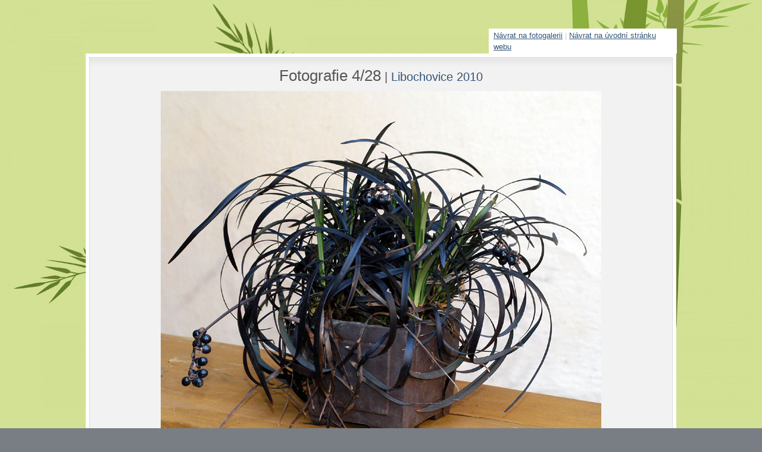

--- FILE ---
content_type: text/html; charset=UTF-8
request_url: http://bonsai.cz/foto/3902/
body_size: 1534
content:
<!DOCTYPE html PUBLIC "-//W3C//DTD XHTML 1.0 Transitional//EN" "http://www.w3.org/TR/xhtml1/DTD/xhtml1-transitional.dtd">
<html xmlns="http://www.w3.org/1999/xhtml" dir="ltr">

<head>
	<meta http-equiv="content-type" content="text/html; charset=UTF-8"/>
	<link rel="stylesheet" type="text/css" href="/vzhled/natural-gloom/style.css" media="screen" />
	<link rel="stylesheet" type="text/css" href="/js/lightbox/css/lightbox.css" media="screen" />
	<title>Fotografie 4/28 - Libochovice 2010 - Fotoalbum</title>
	<script src="http://ajax.googleapis.com/ajax/libs/jquery/1.4.2/jquery.min.js" type="text/javascript"></script>
	<script src="/js/lightbox/jquery.lightbox.js" type="text/javascript"></script>
	<script src="/js/funkce.js" type="text/javascript"></script><link rel="alternate" type="application/rss+xml" title="RSS " href="/rss/feed.php" />
</head>
<body id="fotografie" class="fotografie3902 fotogalerie113 fotoalbum0">

<div id="layout_wrapper">
<div id="layout_wrapper2">
<div id="navratobal">
	<p id="navrat"><a href="/fotogalerie/113/" class="nnf">Návrat na fotogalerii</a><span class="svisl"> | </span><a href="/">Návrat na úvodní stránku webu</a></p>
</div>
<div id="layout_wrapper3">
<div id="layout_wrapper4">




	<div id="main_wrapper">
		<div id="main">

			<div id="content_wrapper">
				<div id="content">

					<div class="post">
						<div class="post_title"><h2>Fotografie 4/28<span id="nagalerii"> <span class="svisl">|</span> <a href="/fotogalerie/113/" class="galerie" title="Návrat na náhledy této fotogalerie">Libochovice 2010</a></span></h2></div>
						
							<div id="foto-obal" style="width: 740px">
							<a href="/foto/3901/" id="p" class="predchozi navigace" title="Klikněte pro přechod na předchozí fotografii"><span>&laquo;&laquo;&laquo;&laquo;&laquo;</span></a><a href="/foto/3903/" id="n" class="nasledujici navigace" title="Klikněte pro přechod na následující fotografii"><span>&raquo;&raquo;&raquo;&raquo;&raquo;&raquo;</span></a><script type="text/javascript">
				$(function(){
					$(document).keyup(function(e){
						if(e.which == 37) {
							if($("#p").length)
								location.href = $("#p").attr("href");
						} else if(e.which == 39) {
							if($("#n").length)
								location.href = $("#n").attr("href");						
						}
					});
				})
				</script>
							<div id="foto"  style="width:740px;height:600px"><img id="f" src="/obrazky/fotoalbum/2010-07-libochovice-2010/dsc-004.jpg" width="740" height="600" alt="Fotografie 4/28" border="0" /></div>
							</div>
					
					
					
						<div id="foto-info-obal">
					
							<div id="foto-info"><h1>Fotografie 4/28</h1></div>
									
							
						
						</div>
					
					</div><!-- /.post -->


				</div>
			</div>
			
			
			<div class="clearer">&nbsp;</div>

		</div>
	</div>
	
	
	
	
	
	
	<!-- 
	
	ODKAZY V PATICCE WEBU
	
	 -->
	 <!--
	<div id="dashboard_outer">
		<div id="dashboard">

			<div class="col3 left">
				<div class="col3_content">

					<div class="col_title">Tincidunt</div>
					<ul>
						<li><a href="#">Consequat molestie</a></li>
						<li><a href="#">Sem justo</a></li>
						<li><a href="#">Semper eros</a></li>
						<li><a href="#">Magna sed purus</a></li>
						<li><a href="#">Tincidunt morbi</a></li>
					</ul>

				</div>
			</div>

			<div class="col3mid left">
				<div class="col3_content">

					<div class="col_title">Fermentum</div>
					<ul>
						<li><a href="#">Semper fermentum</a></li>
						<li><a href="#">Sem justo</a></li>
						<li><a href="#">Magna sed purus</a></li>
						<li><a href="#">Tincidunt nisl</a></li>
						<li><a href="#">Consequat molestie</a></li>
					</ul>

				</div>
			</div>

			<div class="col3 right">
				<div class="col3_content">

					<div class="col_title">Praesent</div>
					<ul>
						<li><a href="#">Semper lobortis</a></li>
						<li><a href="#">Consequat molestie</a></li>
						<li><a href="#">Magna sed purus</a></li>
						<li><a href="#">Sem morbi</a></li>
						<li><a href="#">Tincidunt sed</a></li>
					</ul>

				</div>
			</div>

			<div class="clearer">&nbsp;</div>

		</div>
	</div>
	-->
	
	
	
	
	
	

	<div id="footer">

		<div class="left">
			&copy; 2011 &ndash; 2026 
		</div>
		<div class="right">
			<a href="http://rs.reality-show.net" title="Nejlepší redakční systém (nejen!) pro blog, a zdarma!">Redakční systém pro blog</a> 
		</div>
		
		<div class="clearer">&nbsp;</div>

	</div>

</div>
</div>
</div>
</div>

</body>
</html>